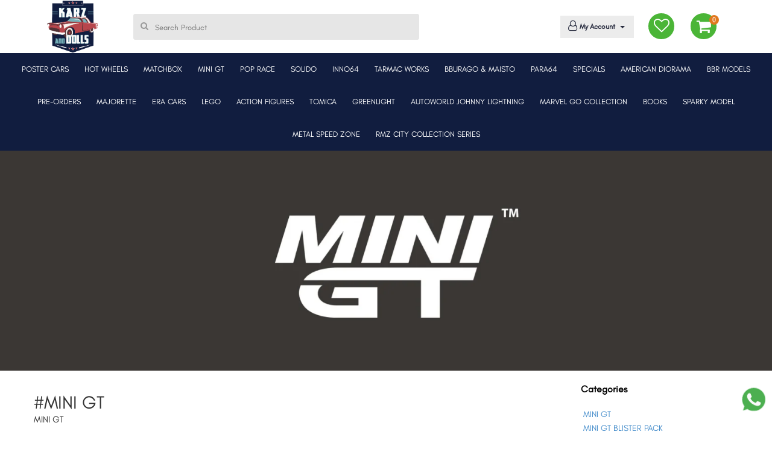

--- FILE ---
content_type: text/html; charset=UTF-8
request_url: https://www.karzanddolls.com/shop/tsm-model-cars/d4a43214a9e86d04795f4ebb538cbfdf5a470cfe1dd7fc5a83d0e7df9d5cd1c406b9c8ecf5a8a71e8dcff38349efa4c50ac1a5c6637dd14910db0cf20e2acaffFD0aYDmyiUdIjkFabReCDtP0tmCo1uwE46rGUSKWJho-
body_size: 15757
content:
<!DOCTYPE html>

<html lang="en">

<head>
    <title>TSM Models India, Best TSM Model Cars Online Store in India</title>
    <meta charset="UTF-8">
    <meta name="viewport" content="width=device-width, initial-scale=1">
<meta name="description" content="TSM Models India-Browse latest TSM Collectible Model Cars, TSM MINI GT INDIA, Mini GT TSM Cars from the best TSM Model Cars online Store in India Karzanddolls.com">
<meta name="keywords" content="TSM Models in India, TSM MODEL CARS ONLINE, TSM MODEL DIECAST CARS, TSM Model Mini GT, True Scale Miniatures Diecast Toys, TSM models 1:64">

    <link rel="stylesheet" type="text/css" href="https://www.karzanddolls.com/bootstrap/css/main.css">
    <link href="https://www.karzanddolls.com/bootstrap/vendor/bootstrap/css/bootstrap.min.css" rel="stylesheet" type="text/css"/>
    <link rel="stylesheet" type="text/css"
          href="https://www.karzanddolls.com/bootstrap/fonts/font-awesome-4.7.0/css/font-awesome.min.css">
    <link rel="stylesheet" type="text/css" href="https://www.karzanddolls.com/bootstrap/vendor/animate/animate.css">
    <link rel="stylesheet" type="text/css" href="https://www.karzanddolls.com/bootstrap/vendor/animsition/css/animsition.min.css">
    <link rel="stylesheet" type="text/css" href="https://www.karzanddolls.com/bootstrap/css/responsive.css">
    <link href="https://www.karzanddolls.com/assets/css/myalert.min.css" rel="stylesheet" type="text/css"/>
    <link href="https://www.karzanddolls.com/bootstrap/css/profile.css" rel="stylesheet" type="text/css"/>
    <link href="https://www.karzanddolls.com/bootstrap/css/owlcrousel.css" rel="stylesheet" type="text/css"/>
    <link href="https://www.karzanddolls.com/bootstrap/css/navigation.css" rel="stylesheet" type="text/css"/>
    <link href="https://www.karzanddolls.com/bootstrap/css/mob-code.css" rel="stylesheet" type="text/css"/>
    <link href="https://www.karzanddolls.com/assets/fonts/hindi/hindi-silguri.css"  rel="stylesheet">
    <link href="https://www.karzanddolls.com/assets/css/jquery.ui.css" rel="stylesheet" type="text/css"/>
    
<link rel="alternate" hreflang="en-US" href="https://www.karzanddolls.com"/>
<link rel="canonical" href="https://www.karzanddolls.com/shop/tsm-model-cars/d4a43214a9e86d04795f4ebb538cbfdf5a470cfe1dd7fc5a83d0e7df9d5cd1c406b9c8ecf5a8a71e8dcff38349efa4c50ac1a5c6637dd14910db0cf20e2acaffFD0aYDmyiUdIjkFabReCDtP0tmCo1uwE46rGUSKWJho-" />
<!--<link rel="canonical" href=''/>-->
<meta name="robots" content="index,follow">
<meta name="document-rating" content="Safe for Kids" />
<meta name="Expires" content="never" />
<meta name="HandheldFriendly" content="True" />
<meta name="DC.title" content='TSM Models India, Best TSM Model Cars Online Store in India '/>
<meta name="geo.region" content="IN-DL" />
<meta name="geo.placename" content="New Delhi" />
<meta name="geo.position" content="28.689684;77.207193" />
<meta name="ICBM" content="28.689684, 77.207193" />
<meta name="address" content="313, Main Road, Dhakka Village, Kingsway Camp Near GTB Nagar Metro Station Delhi 110009."/>
<meta name="copyright" content="Copyright 2021 Karz and Dolls" /> 
<meta name="distribution" content="global" />
<meta name="language" content="en" /> 
<meta name="rating" content="general" />
<meta name="subject" content="" /> 
<meta name="robots" content="ALL" /> 
<meta name="revisit-after" content="2 days" />
<meta name="generator" content="https://www.karzanddolls.com" />
<meta name="author" content="Karz and Dolls" />
<meta property="og:type" content="website" />
<meta property="og:title" content='TSM Models India, Best TSM Model Cars Online Store in India' />
<meta property="og:image" content="https://www.karzanddolls.com/bootstrap/images/logo.png" />
<meta property="og:site_name" content="Karz and Dolls"/>
<meta property="og:description" content="">
<meta property="og:locale" content="en_us" />
<meta name="abstract" content='TSM Models India, Best TSM Model Cars Online Store in India'/>
 <meta name="Classification" content=""/>
 <meta name="dc.source" CONTENT="https://www.karzanddolls.com">
<meta name="DC.language" content="en_us">
<meta name="DC.coverage" content="World">
<meta name="DC.type" scheme="DCMIType" content="Text">
<meta name="dc.title" CONTENT='TSM Models India, Best TSM Model Cars Online Store in India'>
<meta name="dc.subject" CONTENT="TSM Models India, Best TSM Model Cars Online Store in India">
<meta name="dc.description" CONTENT="">
<meta name="DC.creator" content="Karz and Dolls">

<script type='text/javascript' async defer src='https://widget.zestmoney.in/api/zest-widget?wid=5ab46ffa-0fc5-4f92-ac80-3c0ff175b973' id='script-js'></script>

<!-- Google tag (gtag.js) -->
<script async src="https://www.googletagmanager.com/gtag/js?id=G-M9JNEM86NY"></script>
<script>
  window.dataLayer = window.dataLayer || [];
  function gtag(){dataLayer.push(arguments);}
  gtag('js', new Date());

  gtag('config', 'G-M9JNEM86NY');
</script>

<!-- Google tag (gtag.js) -->
<script async src="https://www.googletagmanager.com/gtag/js?id=G-097N9FJ2NN"></script>
<script>
  window.dataLayer = window.dataLayer || [];
  function gtag(){dataLayer.push(arguments);}
  gtag('js', new Date());

  gtag('config', 'G-097N9FJ2NN');
</script>

<!-- Meta Pixel Code 
<script>
  !function(f,b,e,v,n,t,s)
  {if(f.fbq)return;n=f.fbq=function(){n.callMethod?
  n.callMethod.apply(n,arguments):n.queue.push(arguments)};
  if(!f._fbq)f._fbq=n;n.push=n;n.loaded=!0;n.version='2.0';
  n.queue=[];t=b.createElement(e);t.async=!0;
  t.src=v;s=b.getElementsByTagName(e)[0];
  s.parentNode.insertBefore(t,s)}(window, document,'script',
  'https://connect.facebook.net/en_US/fbevents.js');
  fbq('init', '618585873132645');
  fbq('track', 'PageView');
</script>
<noscript><img height="1" width="1" style="display:none"
  src="https://www.facebook.com/tr?id=618585873132645&ev=PageView&noscript=1"
/></noscript>
 End Meta Pixel Code -->


<!-- Meta Pixel Code 
<script>
!function(f,b,e,v,n,t,s)
{if(f.fbq)return;n=f.fbq=function(){n.callMethod?
n.callMethod.apply(n,arguments):n.queue.push(arguments)};
if(!f._fbq)f._fbq=n;n.push=n;n.loaded=!0;n.version='2.0';
n.queue=[];t=b.createElement(e);t.async=!0;
t.src=v;s=b.getElementsByTagName(e)[0];
s.parentNode.insertBefore(t,s)}(window, document,'script',
'https://connect.facebook.net/en_US/fbevents.js');
fbq('init', '1348467223162096');
fbq('track', 'PageView');
</script>
<noscript><img height="1" width="1" style="display:none"
src="https://www.facebook.com/tr?id=1348467223162096&ev=PageView&noscript=1"
/></noscript>
 End Meta Pixel Code -->
 
 
 <!-- Meta Pixel Code -->
<script>
!function(f,b,e,v,n,t,s)
{if(f.fbq)return;n=f.fbq=function(){n.callMethod?
n.callMethod.apply(n,arguments):n.queue.push(arguments)};
if(!f._fbq)f._fbq=n;n.push=n;n.loaded=!0;n.version='2.0';
n.queue=[];t=b.createElement(e);t.async=!0;
t.src=v;s=b.getElementsByTagName(e)[0];
s.parentNode.insertBefore(t,s)}(window, document,'script',
'https://connect.facebook.net/en_US/fbevents.js');
fbq('init', '2016116305789700');
fbq('track', 'PageView');
</script>
<noscript><img height="1" width="1" style="display:none"
src="https://www.facebook.com/tr?id=2016116305789700&ev=PageView&noscript=1"
/></noscript>
<!-- End Meta Pixel Code →


<!-- Google Tag Manager -->
<script>(function(w,d,s,l,i){w[l]=w[l]||[];w[l].push({'gtm.start':
new Date().getTime(),event:'gtm.js'});var f=d.getElementsByTagName(s)[0],
j=d.createElement(s),dl=l!='dataLayer'?'&l='+l:'';j.async=true;j.src=
'https://www.googletagmanager.com/gtm.js?id='+i+dl;f.parentNode.insertBefore(j,f);
})(window,document,'script','dataLayer','GTM-N5PZPKWT');</script>
<!-- End Google Tag Manager -->

<style>
     @font-face
    {
      font-family: "GlacialIndifference";
      src: url("https://www.karzanddolls.com/GlacialIndifference-Regular.otf");
    }
</style>

</head>

<body class="animsition">
    
    
    <!-- Google Tag Manager (noscript) -->
<noscript><iframe src="https://www.googletagmanager.com/ns.html?id=GTM-N5PZPKWT"
height="0" width="0" style="display:none;visibility:hidden"></iframe></noscript>
<!-- End Google Tag Manager (noscript) -->

    <!-- data-myalert for add to cart popup -->
    <!-- Header -->
    <header data-myalert class="header1">

        <!-- row-offcanvas-left -->



        <!-- Header desktop -->
        <div class="container-menu-header">


            <div class="wrap_header">



                <div class="container">
                    <div class="row">
                        <!-- Logo -->
                        <div class=" logo">
                            <a href="https://www.karzanddolls.com/">
                                <img src="https://www.karzanddolls.com/bootstrap/images/logo.png" alt="Karzanddolls-LOGO" width="93%">
                            </a>
                        </div>


                        <form style="display: inline;" method="GET" action="https://www.karzanddolls.com/Search">
                            <div class="search-part">
                                <input type="text" name="term" autocomplete="off" id="searchProduct" placeholder="Search Product" required>
                                <i class="fa fa-search" aria-hidden="true"></i>
                                <div class="filter_prod"> </div>

                            </div>
                        </form>


                        <div class="header-icons">

                            <div class="header-wrapicon2  header-icon1 js-show-header-dropdown ">
                            <a href="https://www.karzanddolls.com/Checkout">
                                <!-- <i> <img src="https://www.karzanddolls.com/bootstrap/images/svg-icons/shopping-bag.svg" class="header-icon1" alt="ICON"></i> -->
                                <i class="fa fa-shopping-cart" aria-hidden="true"></i>

                                <span class="header-icons-noti  header-icon1 js-show-header-dropdown">0</span>
                                <!-- <p>Bag</p> -->
                            </a>
                                <div class="header-cart header-dropdown">
                                </div>
                            </div>

                            <div class="wish-list">
                                <a href="https://www.karzanddolls.com/Wishlist">
                                <i class="fa fa-heart-o" aria-hidden="true"></i>

                                </a>

                            </div>

                            <div class="top-profile topbar-child1 dropdown">
                                <!-- <button class="  dropdown-toggle" type="button" data-toggle="dropdown">
                                    <i class="fa fa-user-o" aria-hidden="true"></i>
                                    <p>Profile</p>
                                    <span class="caret"></span>
                                </button> -->
                                <button class="dropdown-toggle" type="button" data-toggle="dropdown">
                                <i class="fa fa-user-o" aria-hidden="true"></i>
                                My Account
                                <span class="caret"></span>
                                </button>
                                <ul class="dropdown-menu">
                                                                            <div class="hello-user">
                                            <h3>
                                                <b>Welcome</b>
                                                <br>
                                                To access account and manage orders
                                            </h3>
                                        </div>
                                        <div class="log-inset">
                                            <button onClick="window.location.href='https://www.karzanddolls.com/Myaccount'">Log in</button>
                                            <button onClick="window.location.href='https://www.karzanddolls.com/Myaccount/newUser'">Sign up</button>
                                        </div>
                                        <hr />
                                                                        <li>
                                        <a href="https://www.karzanddolls.com/Wishlist">Wishlist</a>
                                        <a href="https://www.karzanddolls.com/Myaccount/contactus">Contact Us</a>
                                        <a href="https://www.karzanddolls.com/Myaccount/aboutus">About Us</a>
                                        <!-- <a href="https://www.karzanddolls.com/Myaccount/storelocator">Store Locator</a> -->
                                        <!-- <a href="https://www.karzanddolls.com/">Karzanddolls Subscription</a> -->
                                                                               <!-- <a href="https://www.karzanddolls.com/Myaccount?Step=subscription">
                                            karzanddolls Subscription</a> -->
                                                                                    <!-- <a href="https://www.karzanddolls.com/Prime">karzanddolls Subscription</a> -->
                                                                                </li>

                                </ul>
                            </div>

                            <div class="search-mob-icon">
                                <i> <img src="https://www.karzanddolls.com/bootstrap/images/svg-icons/magnifying-glass.svg" alt="ICON"></i>
                            </div>

                            <div class="mob-search-filter">
   

    <div class="mob-search-tab">
    <button onclick='history.go(0);' class="fa fa-arrow-left"></button>
        <form style="display: inline;" method="GET" action="https://www.karzanddolls.com/Search">
            <input type="text" name="term" id="searchProduct1" autocomplete="off" placeholder="Search Product">
            <i class="fa fa-search" aria-hidden="true"></i>

            <div class="filter_prod"> </div>
        </form>
    </div>

    <!-- <div class="search-in-pro"> -->

    <!-- <div class="wish-head">
                                        <h3>Items you have wishlisted</h3>
                                    </div> -->
    <!-- <div class="wish-block-cover">
                                        <div class="wish-block-cover-in">
                                            <div class="wish-block">

                                                <div class="img-set">
                                                    <img src="https://www.karzanddolls.com/bootstrap/images/product/lo.jpg" alt="ICON">
                                                </div>
                                                <div class="show-pro-name">
                                                    <h4>Puma Men Blue Mesh Mid-Top Run</h4>
                                                    <p>Layered Floral Print Kurta</p>
                                                    <div class="detail-price">
                                                        <span class="rs"><i class="fa fa-inr" aria-hidden="true"></i>1000</span>
                                                        <span class="cut"><i class="fa fa-inr" aria-hidden="true"></i>1200</span>
                                                        <span class="show-off">(17% off)</span>
                                                    </div>

                                                </div>
                                            </div>

                                            <div class="wish-block">

                                                <div class="img-set">
                                                    <img src="https://www.karzanddolls.com/bootstrap/images/product/lo.jpg" alt="ICON">
                                                </div>
                                                <div class="show-pro-name">
                                                    <h4>Puma Men Blue Mesh Mid-Top Run</h4>
                                                    <p>Layered Floral Print Kurta</p>
                                                    <div class="detail-price">
                                                        <span class="rs"><i class="fa fa-inr" aria-hidden="true"></i>1000</span>
                                                        <span class="cut"><i class="fa fa-inr" aria-hidden="true"></i>1200</span>
                                                        <span class="show-off">(17% off)</span>
                                                    </div>

                                                </div>
                                            </div>
                                            <div class="wish-block">

                                                <div class="img-set">
                                                    <img src="https://www.karzanddolls.com/bootstrap/images/product/lo.jpg" alt="ICON">
                                                </div>
                                                <div class="show-pro-name">
                                                    <h4>Puma Men Blue Mesh Mid-Top Run</h4>
                                                    <p>Layered Floral Print Kurta</p>
                                                    <div class="detail-price">
                                                        <span class="rs"><i class="fa fa-inr" aria-hidden="true"></i>1000</span>
                                                        <span class="cut"><i class="fa fa-inr" aria-hidden="true"></i>1200</span>
                                                        <span class="show-off">(17% off)</span>
                                                    </div>

                                                </div>
                                            </div>
                                            <div class="wish-block">

                                                <div class="img-set">
                                                    <img src="https://www.karzanddolls.com/bootstrap/images/product/lo.jpg" alt="ICON">
                                                </div>
                                                <div class="show-pro-name">
                                                    <h4>Puma Men Blue Mesh Mid-Top Run</h4>
                                                    <p>Layered Floral Print Kurta</p>
                                                    <div class="detail-price">
                                                        <span class="rs"><i class="fa fa-inr" aria-hidden="true"></i>1000</span>
                                                        <span class="cut"><i class="fa fa-inr" aria-hidden="true"></i>1200</span>
                                                        <span class="show-off">(17% off)</span>
                                                    </div>

                                                </div>
                                            </div>
                                            <div class="wish-block">

                                                <div class="img-set">
                                                    <img src="https://www.karzanddolls.com/bootstrap/images/product/lo.jpg" alt="ICON">
                                                </div>
                                                <div class="show-pro-name">
                                                    <h4>Puma Men Blue Mesh Mid-Top Run</h4>
                                                    <p>Layered Floral Print Kurta</p>
                                                    <div class="detail-price">
                                                        <span class="rs"><i class="fa fa-inr" aria-hidden="true"></i>1000</span>
                                                        <span class="cut"><i class="fa fa-inr" aria-hidden="true"></i>1200</span>
                                                        <span class="show-off">(17% off)</span>
                                                    </div>

                                                </div>
                                            </div>
                                        </div>
                                    </div> -->

    <!-- </div> -->


    <!-- <div class="search-other">

                                    <ul>
                                        <h2>You may be interested in </h2>
                                        <li>
                                            <a href="#">
                                                <span class="img-set">
                                                    <img src="https://www.karzanddolls.com/bootstrap/images/top-nav/boy.jpg" alt="ICON">
                                                </span>
                                                <span class="cont">
                                                    <h3>Wrogn</h3>
                                                    <p>Tshirt</p>
                                                </span>
                                                <i class="fa  fa-angle-right" aria-hidden="true"></i>
                                            </a>
                                        </li>
                                        <li>
                                            <a href="#">
                                                <span class="img-set">
                                                    <img src="https://www.karzanddolls.com/bootstrap/images/top-nav/boy.jpg" alt="ICON">
                                                </span>
                                                <span class="cont">
                                                    <h3>Wrogn</h3>
                                                    <p>Tshirt</p>
                                                </span>
                                                <i class="fa  fa-angle-right" aria-hidden="true"></i>
                                            </a>
                                        </li>
                                        <li>
                                            <a href="#">
                                                <span class="img-set">
                                                    <img src="https://www.karzanddolls.com/bootstrap/images/top-nav/boy.jpg" alt="ICON">
                                                </span>
                                                <span class="cont">
                                                    <h3>Wrogn</h3>
                                                    <p>Tshirt</p>
                                                </span>
                                                <i class="fa  fa-angle-right" aria-hidden="true"></i>
                                            </a>
                                        </li>
                                        <li>
                                            <a href="#">
                                                <span class="img-set">
                                                    <img src="https://www.karzanddolls.com/bootstrap/images/top-nav/boy.jpg" alt="ICON">
                                                </span>
                                                <span class="cont">
                                                    <h3>Wrogn</h3>
                                                    <p>Tshirt</p>
                                                </span>
                                                <i class="fa  fa-angle-right" aria-hidden="true"></i>
                                            </a>
                                        </li>
                                        <li>
                                            <a href="#">
                                                <span class="img-set">
                                                    <img src="https://www.karzanddolls.com/bootstrap/images/top-nav/boy.jpg" alt="ICON">
                                                </span>
                                                <span class="cont">
                                                    <h3>Wrogn</h3>
                                                    <p>Tshirt</p>
                                                </span>
                                                <i class="fa  fa-angle-right" aria-hidden="true"></i>
                                            </a>
                                        </li>
                                        <li>
                                            <a href="#">
                                                <span class="img-set">
                                                    <img src="https://www.karzanddolls.com/bootstrap/images/top-nav/boy.jpg" alt="ICON">
                                                </span>
                                                <span class="cont">
                                                    <h3>Wrogn</h3>
                                                    <p>Tshirt</p>
                                                </span>
                                                <i class="fa  fa-angle-right" aria-hidden="true"></i>
                                            </a>
                                        </li>
                                    </ul>
                                </div> -->




</div>

                        </div>

                    </div>
                </div>

            </div>

        </div>

        <div class="navi-block ">
                            <nav class="navbar navbar-expand-lg navbar-dark bg-primary" aria-haspopup="true" aria-expanded="false">

                                <div class="arow-back">
                                    <img onclick='history.go(-1);' src="https://www.karzanddolls.com/bootstrap/images/icons/ar.png" alt="Karzanddolls-LOGO">
                                </div>

                                <div class="collapse navbar-collapse" id="navbarSupportedContent">

                                    <div class="mob-nav">
                                        <button class="mob-nav-close">×</button>
                                        <div class="use-pic">
                                            <img src="https://www.karzanddolls.com/bootstrap/images/icons/download.png" alt="Karzanddolls-LOGO" width="93%">
                                        </div>
                                        <ul>
                                            <li>
                                                <a href="#">Log in</a>
                                                <a href="#" style="font-size: 31px;
                                                 line-height: 10px;">.</a>
                                                <a href="#">Sign Up</a>
                                                <i class="fa fa-angle-down"></i>
                                            </li>
                                        </ul>
                                    </div>
                                    <!--                                    <h3 class="mob-nav-head">
                                        SHOP FOR
                                    </h3>-->
                                            <ul class="navbar-nav mr-auto">            <li class="nav-item dropdown"><a  onclick='window.location.href=$(this).attr("href")' class="nav-link dropdown-toggle color0"  href="https://www.karzanddolls.com/shop/poster-cars-/MzM=" id="navbarDropdown" role="button" data-toggle="dropdown" aria-haspopup="true" aria-expanded="false">POSTER CARS  <i class="fa fa-angle-down"></i></a>
                        <div class="dropdown-menu" aria-labelledby="navbarDropdown">
          <div class="container">
            <div class="row">
                <div class="col-md-3">
                    
                <ul class="nav ">
                    <a href="https://www.karzanddolls.com/details/poster+cars+/1:64-poster-cars-/MjI5" class="cat-head text-red">1:64 POSTER CARS  <i class='fa fa-angle-right'></i></a>
                    
                </ul>

                </div>
            </div>
          </div>
        </div>
             </li>
            <li class="nav-item dropdown"><a  onclick='window.location.href=$(this).attr("href")' class="nav-link dropdown-toggle color1"  href="https://www.karzanddolls.com/shop/hot-wheels/NQ==" id="navbarDropdown" role="button" data-toggle="dropdown" aria-haspopup="true" aria-expanded="false">HOT WHEELS <i class="fa fa-angle-down"></i></a>
                        <div class="dropdown-menu" aria-labelledby="navbarDropdown">
          <div class="container">
            <div class="row">
                <div class="col-md-3">
                    
                <ul class="nav ">
                    <a href="https://www.karzanddolls.com/details/hot+wheels/mainlines/MTEw" class="cat-head text-red">MAINLINES <i class='fa fa-angle-right'></i></a>
                    
                </ul>

                <ul class="nav ">
                    <a href="https://www.karzanddolls.com/details/hot+wheels/pop-culture/MTE5" class="cat-head text-red">POP CULTURE <i class='fa fa-angle-right'></i></a>
                    
                </ul>

                <ul class="nav ">
                    <a href="https://www.karzanddolls.com/details/hot+wheels/card-art-premiums/MTE0" class="cat-head text-red">CARD ART PREMIUMS <i class='fa fa-angle-right'></i></a>
                    
                </ul>

                <ul class="nav ">
                    <a href="https://www.karzanddolls.com/details/hot+wheels/gift-pack/MTE2" class="cat-head text-red">GIFT PACK <i class='fa fa-angle-right'></i></a>
                    
                </ul>

                <ul class="nav ">
                    <a href="https://www.karzanddolls.com/details/hot+wheels/monster-trucks/MTE4" class="cat-head text-red">MONSTER TRUCKS <i class='fa fa-angle-right'></i></a>
                    
                </ul>

                <ul class="nav ">
                    <a href="https://www.karzanddolls.com/details/hot+wheels/car-culture/MTEx" class="cat-head text-red">CAR CULTURE <i class='fa fa-angle-right'></i></a>
                    
                </ul>

                <ul class="nav ">
                    <a href="https://www.karzanddolls.com/details/hot+wheels/fast-and-furious/MTEz" class="cat-head text-red">FAST AND FURIOUS <i class='fa fa-angle-right'></i></a>
                    
                </ul>

                <ul class="nav ">
                    <a href="https://www.karzanddolls.com/details/hot+wheels/boulevard-series/MTIw" class="cat-head text-red">BOULEVARD SERIES <i class='fa fa-angle-right'></i></a>
                    
                </ul>

                <ul class="nav ">
                    <a href="https://www.karzanddolls.com/details/hot+wheels/disney-cars/MTE3" class="cat-head text-red">DISNEY CARS <i class='fa fa-angle-right'></i></a>
                    
                </ul>

                <ul class="nav ">
                    <a href="https://www.karzanddolls.com/details/hot+wheels/character-cars/MTE1" class="cat-head text-red">CHARACTER CARS <i class='fa fa-angle-right'></i></a>
                    
                </ul>

                <ul class="nav ">
                    <a href="https://www.karzanddolls.com/details/hot+wheels/team-transport/MTQz" class="cat-head text-red">TEAM TRANSPORT <i class='fa fa-angle-right'></i></a>
                    
                </ul>

                <ul class="nav ">
                    <a href="https://www.karzanddolls.com/details/hot+wheels/thomas-freinds/MTg4" class="cat-head text-red">THOMAS & FREINDS <i class='fa fa-angle-right'></i></a>
                    
                </ul>

                <ul class="nav ">
                    <a href="https://www.karzanddolls.com/details/hot+wheels/hot-wheels-accessories/MTYy" class="cat-head text-red">HOT WHEELS ACCESSORIES <i class='fa fa-angle-right'></i></a>
                    
                </ul>

                </div>
            </div>
          </div>
        </div>
             </li>
            <li class="nav-item dropdown"><a  onclick='window.location.href=$(this).attr("href")' class="nav-link dropdown-toggle color2"  href="https://www.karzanddolls.com/shop/matchbox/MTA=" id="navbarDropdown" role="button" data-toggle="dropdown" aria-haspopup="true" aria-expanded="false">MATCHBOX <i class="fa fa-angle-down"></i></a>
                        <div class="dropdown-menu" aria-labelledby="navbarDropdown">
          <div class="container">
            <div class="row">
                <div class="col-md-3">
                    
                <ul class="nav ">
                    <a href="https://www.karzanddolls.com/details/matchbox/matchbox-superfast/MTQ0" class="cat-head text-red">MATCHBOX SUPERFAST <i class='fa fa-angle-right'></i></a>
                    
                </ul>

                <ul class="nav ">
                    <a href="https://www.karzanddolls.com/details/matchbox/matchbox-moving-parts/MTQ1" class="cat-head text-red">MATCHBOX MOVING PARTS <i class='fa fa-angle-right'></i></a>
                    
                </ul>

                <ul class="nav ">
                    <a href="https://www.karzanddolls.com/details/matchbox/matchbox-working-rigs/MTQ2" class="cat-head text-red">MATCHBOX WORKING RIGS <i class='fa fa-angle-right'></i></a>
                    
                </ul>

                <ul class="nav ">
                    <a href="https://www.karzanddolls.com/details/matchbox/matchbox-basic-cars/MTQ5" class="cat-head text-red">MATCHBOX BASIC CARS <i class='fa fa-angle-right'></i></a>
                    
                </ul>

                <ul class="nav ">
                    <a href="https://www.karzanddolls.com/details/matchbox/matchbox-convoys/MTUw" class="cat-head text-red">MATCHBOX CONVOYS <i class='fa fa-angle-right'></i></a>
                    
                </ul>

                <ul class="nav ">
                    <a href="https://www.karzanddolls.com/details/matchbox/matchbox-sky-busters/MTUy" class="cat-head text-red">MATCHBOX SKY BUSTERS <i class='fa fa-angle-right'></i></a>
                    
                </ul>

                </div>
            </div>
          </div>
        </div>
             </li>
            <li class="nav-item dropdown"><a  onclick='window.location.href=$(this).attr("href")' class="nav-link dropdown-toggle color3"  href="https://www.karzanddolls.com/shop/mini-gt-/MTc=" id="navbarDropdown" role="button" data-toggle="dropdown" aria-haspopup="true" aria-expanded="false">MINI GT  <i class="fa fa-angle-down"></i></a>
                        <div class="dropdown-menu" aria-labelledby="navbarDropdown">
          <div class="container">
            <div class="row">
                <div class="col-md-3">
                    
                <ul class="nav ">
                    <a href="https://www.karzanddolls.com/details/mini+gt+/mini-gt/MTY1" class="cat-head text-red">MINI GT <i class='fa fa-angle-right'></i></a>
                    
                </ul>

                <ul class="nav ">
                    <a href="https://www.karzanddolls.com/details/mini+gt+/mini-gt-blister-pack/MTY2" class="cat-head text-red">MINI GT BLISTER PACK <i class='fa fa-angle-right'></i></a>
                    
                </ul>

                <ul class="nav ">
                    <a href="https://www.karzanddolls.com/details/mini+gt+/kaido-house/MTkz" class="cat-head text-red">KAIDO HOUSE <i class='fa fa-angle-right'></i></a>
                    
                </ul>

                <ul class="nav ">
                    <a href="https://www.karzanddolls.com/details/mini+gt+/qube-carz/MjMy" class="cat-head text-red">QUBE CARZ <i class='fa fa-angle-right'></i></a>
                    
                </ul>

                <ul class="nav ">
                    <a href="https://www.karzanddolls.com/details/mini+gt+/top-speed-model/MjMz" class="cat-head text-red">TOP SPEED MODEL <i class='fa fa-angle-right'></i></a>
                    
                </ul>

                <ul class="nav ">
                    <a href="https://www.karzanddolls.com/details/mini+gt+/tsm-model/MTk0" class="cat-head text-red">TSM MODEL <i class='fa fa-angle-right'></i></a>
                    
                </ul>

                <ul class="nav ">
                    <a href="https://www.karzanddolls.com/details/mini+gt+/mini-gt-merchandise-/MjI4" class="cat-head text-red">MINI GT MERCHANDISE  <i class='fa fa-angle-right'></i></a>
                    
                </ul>

                </div>
            </div>
          </div>
        </div>
             </li>
            <li class="nav-item dropdown"><a  onclick='window.location.href=$(this).attr("href")' class="nav-link dropdown-toggle color4"  href="https://www.karzanddolls.com/shop/pop-race/MjI=" id="navbarDropdown" role="button" data-toggle="dropdown" aria-haspopup="true" aria-expanded="false">POP RACE <i class="fa fa-angle-down"></i></a>
                        <div class="dropdown-menu" aria-labelledby="navbarDropdown">
          <div class="container">
            <div class="row">
                <div class="col-md-3">
                    
                <ul class="nav ">
                    <a href="https://www.karzanddolls.com/details/pop+race/pop-race/MTc0" class="cat-head text-red">POP RACE <i class='fa fa-angle-right'></i></a>
                    
                </ul>

                </div>
            </div>
          </div>
        </div>
             </li>
            <li class="nav-item dropdown"><a  onclick='window.location.href=$(this).attr("href")' class="nav-link dropdown-toggle color5"  href="https://www.karzanddolls.com/shop/solido/MjY=" id="navbarDropdown" role="button" data-toggle="dropdown" aria-haspopup="true" aria-expanded="false">SOLIDO <i class="fa fa-angle-down"></i></a>
                        <div class="dropdown-menu" aria-labelledby="navbarDropdown">
          <div class="container">
            <div class="row">
                <div class="col-md-3">
                    
                <ul class="nav ">
                    <a href="https://www.karzanddolls.com/details/solido/solido-18-scale/MTkw" class="cat-head text-red">SOLIDO 18 SCALE <i class='fa fa-angle-right'></i></a>
                    
                </ul>

                <ul class="nav ">
                    <a href="https://www.karzanddolls.com/details/solido/solido-43-scale/MTkx" class="cat-head text-red">SOLIDO 43 SCALE <i class='fa fa-angle-right'></i></a>
                    
                </ul>

                <ul class="nav ">
                    <a href="https://www.karzanddolls.com/details/solido/jada-18-scale/MjI3" class="cat-head text-red">JADA 18 SCALE <i class='fa fa-angle-right'></i></a>
                    
                </ul>

                </div>
            </div>
          </div>
        </div>
             </li>
            <li class="nav-item dropdown"><a  onclick='window.location.href=$(this).attr("href")' class="nav-link dropdown-toggle color6"  href="https://www.karzanddolls.com/shop/inno64/MjM=" id="navbarDropdown" role="button" data-toggle="dropdown" aria-haspopup="true" aria-expanded="false">INNO64 <i class="fa fa-angle-down"></i></a>
                        <div class="dropdown-menu" aria-labelledby="navbarDropdown">
          <div class="container">
            <div class="row">
                <div class="col-md-3">
                    
                <ul class="nav ">
                    <a href="https://www.karzanddolls.com/details/inno64/inno64-model-cars/MTc2" class="cat-head text-red">INNO64 MODEL CARS <i class='fa fa-angle-right'></i></a>
                    
                </ul>

                </div>
            </div>
          </div>
        </div>
             </li>
            <li class="nav-item dropdown"><a  onclick='window.location.href=$(this).attr("href")' class="nav-link dropdown-toggle color7"  href="https://www.karzanddolls.com/shop/tarmac-works/MjA=" id="navbarDropdown" role="button" data-toggle="dropdown" aria-haspopup="true" aria-expanded="false">TARMAC WORKS <i class="fa fa-angle-down"></i></a>
                        <div class="dropdown-menu" aria-labelledby="navbarDropdown">
          <div class="container">
            <div class="row">
                <div class="col-md-3">
                    
                <ul class="nav ">
                    <a href="https://www.karzanddolls.com/details/tarmac+works/tarmac-works-/MTcw" class="cat-head text-red">TARMAC WORKS  <i class='fa fa-angle-right'></i></a>
                    
                </ul>

                </div>
            </div>
          </div>
        </div>
             </li>
            <li class="nav-item dropdown"><a  onclick='window.location.href=$(this).attr("href")' class="nav-link dropdown-toggle color8"  href="https://www.karzanddolls.com/shop/bburago-maisto/MTU=" id="navbarDropdown" role="button" data-toggle="dropdown" aria-haspopup="true" aria-expanded="false">BBURAGO & MAISTO <i class="fa fa-angle-down"></i></a>
                        <div class="dropdown-menu" aria-labelledby="navbarDropdown">
          <div class="container">
            <div class="row">
                <div class="col-md-3">
                    
                <ul class="nav ">
                    <a href="https://www.karzanddolls.com/details/bburago+%26+maisto/bburago-18-scale/MTQ3" class="cat-head text-red">BBURAGO 18 SCALE <i class='fa fa-angle-right'></i></a>
                    
                </ul>

                <ul class="nav ">
                    <a href="https://www.karzanddolls.com/details/bburago+%26+maisto/bburago-24-scale/MTUx" class="cat-head text-red">BBURAGO 24 SCALE <i class='fa fa-angle-right'></i></a>
                    
                </ul>

                <ul class="nav ">
                    <a href="https://www.karzanddolls.com/details/bburago+%26+maisto/bburago-43-scale/MTc3" class="cat-head text-red">BBURAGO 43 SCALE <i class='fa fa-angle-right'></i></a>
                    
                </ul>

                <ul class="nav ">
                    <a href="https://www.karzanddolls.com/details/bburago+%26+maisto/maisto-18-scale/MTky" class="cat-head text-red">MAISTO 18 SCALE <i class='fa fa-angle-right'></i></a>
                    
                </ul>

                <ul class="nav ">
                    <a href="https://www.karzanddolls.com/details/bburago+%26+maisto/maisto-24-scale/MTk1" class="cat-head text-red">MAISTO 24 SCALE <i class='fa fa-angle-right'></i></a>
                    
                </ul>

                <ul class="nav ">
                    <a href="https://www.karzanddolls.com/details/bburago+%26+maisto/maisto-bikes/MTk2" class="cat-head text-red">MAISTO BIKES <i class='fa fa-angle-right'></i></a>
                    
                </ul>

                <ul class="nav ">
                    <a href="https://www.karzanddolls.com/details/bburago+%26+maisto/bburago-64-scale-/MjE3" class="cat-head text-red">BBURAGO 64 SCALE  <i class='fa fa-angle-right'></i></a>
                    
                </ul>

                </div>
            </div>
          </div>
        </div>
             </li>
            <li class="nav-item dropdown"><a  onclick='window.location.href=$(this).attr("href")' class="nav-link dropdown-toggle color9"  href="https://www.karzanddolls.com/shop/para64/MTk=" id="navbarDropdown" role="button" data-toggle="dropdown" aria-haspopup="true" aria-expanded="false">PARA64 <i class="fa fa-angle-down"></i></a>
                        <div class="dropdown-menu" aria-labelledby="navbarDropdown">
          <div class="container">
            <div class="row">
                <div class="col-md-3">
                    
                <ul class="nav ">
                    <a href="https://www.karzanddolls.com/details/para64/para64/MTY4" class="cat-head text-red">PARA64 <i class='fa fa-angle-right'></i></a>
                    
                </ul>

                <ul class="nav ">
                    <a href="https://www.karzanddolls.com/details/para64/paragon/MTY5" class="cat-head text-red">PARAGON <i class='fa fa-angle-right'></i></a>
                    
                </ul>

                </div>
            </div>
          </div>
        </div>
             </li>
            <li class="nav-item dropdown"><a  onclick='window.location.href=$(this).attr("href")' class="nav-link dropdown-toggle color10"  href="https://www.karzanddolls.com/shop/specials/MTI=" id="navbarDropdown" role="button" data-toggle="dropdown" aria-haspopup="true" aria-expanded="false">SPECIALS <i class="fa fa-angle-down"></i></a>
                        <div class="dropdown-menu" aria-labelledby="navbarDropdown">
          <div class="container">
            <div class="row">
                <div class="col-md-3">
                    
                <ul class="nav ">
                    <a href="https://www.karzanddolls.com/details/specials/special-stocks-64-scale/MTM0" class="cat-head text-red">SPECIAL STOCKS 64 SCALE <i class='fa fa-angle-right'></i></a>
                    
                </ul>

                <ul class="nav ">
                    <a href="https://www.karzanddolls.com/details/specials/special-stocks-18-scale/MjE2" class="cat-head text-red">SPECIAL STOCKS 18 SCALE <i class='fa fa-angle-right'></i></a>
                    
                </ul>

                <ul class="nav ">
                    <a href="https://www.karzanddolls.com/details/specials/chase-car-/MTM1" class="cat-head text-red">CHASE CAR  <i class='fa fa-angle-right'></i></a>
                    
                </ul>

                <ul class="nav ">
                    <a href="https://www.karzanddolls.com/details/specials/lapel-pins/MTY0" class="cat-head text-red">LAPEL PINS <i class='fa fa-angle-right'></i></a>
                    
                </ul>

                <ul class="nav ">
                    <a href="https://www.karzanddolls.com/details/specials/playing-cards/MTc5" class="cat-head text-red">PLAYING CARDS <i class='fa fa-angle-right'></i></a>
                    
                </ul>

                </div>
            </div>
          </div>
        </div>
             </li>
            <li class="nav-item dropdown"><a  onclick='window.location.href=$(this).attr("href")' class="nav-link dropdown-toggle color11"  href="https://www.karzanddolls.com/shop/american-diorama/MjQ=" id="navbarDropdown" role="button" data-toggle="dropdown" aria-haspopup="true" aria-expanded="false">AMERICAN DIORAMA <i class="fa fa-angle-down"></i></a>
                        <div class="dropdown-menu" aria-labelledby="navbarDropdown">
          <div class="container">
            <div class="row">
                <div class="col-md-3">
                    
                <ul class="nav ">
                    <a href="https://www.karzanddolls.com/details/american+diorama/american-diorama/MTc4" class="cat-head text-red">AMERICAN DIORAMA <i class='fa fa-angle-right'></i></a>
                    
                </ul>

                </div>
            </div>
          </div>
        </div>
             </li>
            <li class="nav-item dropdown"><a  onclick='window.location.href=$(this).attr("href")' class="nav-link dropdown-toggle color12"  href="https://www.karzanddolls.com/shop/bbr-models/MTE=" id="navbarDropdown" role="button" data-toggle="dropdown" aria-haspopup="true" aria-expanded="false">BBR MODELS <i class="fa fa-angle-down"></i></a>
                        <div class="dropdown-menu" aria-labelledby="navbarDropdown">
          <div class="container">
            <div class="row">
                <div class="col-md-3">
                    
                <ul class="nav ">
                    <a href="https://www.karzanddolls.com/details/bbr+models/bbr-models/MTI0" class="cat-head text-red">BBR MODELS <i class='fa fa-angle-right'></i></a>
                    
                </ul>

                </div>
            </div>
          </div>
        </div>
             </li>
            <li class="nav-item dropdown"><a  onclick='window.location.href=$(this).attr("href")' class="nav-link dropdown-toggle color13"  href="https://www.karzanddolls.com/shop/pre-orders/MjE=" id="navbarDropdown" role="button" data-toggle="dropdown" aria-haspopup="true" aria-expanded="false">PRE-ORDERS <i class="fa fa-angle-down"></i></a>
                        <div class="dropdown-menu" aria-labelledby="navbarDropdown">
          <div class="container">
            <div class="row">
                <div class="col-md-3">
                    
                <ul class="nav ">
                    <a href="https://www.karzanddolls.com/details/pre-orders/pre-order-minigt/MTcx" class="cat-head text-red">PRE ORDER MINIGT <i class='fa fa-angle-right'></i></a>
                    
                </ul>

                <ul class="nav ">
                    <a href="https://www.karzanddolls.com/details/pre-orders/pre-orders-pop-race/MTcz" class="cat-head text-red">PRE ORDERS POP RACE <i class='fa fa-angle-right'></i></a>
                    
                </ul>

                <ul class="nav ">
                    <a href="https://www.karzanddolls.com/details/pre-orders/pre-order-bbr-models/MTcy" class="cat-head text-red">PRE ORDER BBR MODELS <i class='fa fa-angle-right'></i></a>
                    
                </ul>

                <ul class="nav ">
                    <a href="https://www.karzanddolls.com/details/pre-orders/pre-order-special-stock/MTgw" class="cat-head text-red">PRE ORDER SPECIAL STOCK <i class='fa fa-angle-right'></i></a>
                    
                </ul>

                </div>
            </div>
          </div>
        </div>
             </li>
            <li class="nav-item dropdown"><a  onclick='window.location.href=$(this).attr("href")' class="nav-link dropdown-toggle color14"  href="https://www.karzanddolls.com/shop/majorette/MTM=" id="navbarDropdown" role="button" data-toggle="dropdown" aria-haspopup="true" aria-expanded="false">MAJORETTE <i class="fa fa-angle-down"></i></a>
                        <div class="dropdown-menu" aria-labelledby="navbarDropdown">
          <div class="container">
            <div class="row">
                <div class="col-md-3">
                    
                <ul class="nav ">
                    <a href="https://www.karzanddolls.com/details/majorette/basic-cars/MTgy" class="cat-head text-red">BASIC CARS <i class='fa fa-angle-right'></i></a>
                    
                </ul>

                <ul class="nav ">
                    <a href="https://www.karzanddolls.com/details/majorette/premium-cars/MTgz" class="cat-head text-red">PREMIUM CARS <i class='fa fa-angle-right'></i></a>
                    
                </ul>

                <ul class="nav ">
                    <a href="https://www.karzanddolls.com/details/majorette/transport/MTg0" class="cat-head text-red">TRANSPORT <i class='fa fa-angle-right'></i></a>
                    
                </ul>

                <ul class="nav ">
                    <a href="https://www.karzanddolls.com/details/majorette/giftset/MTg1" class="cat-head text-red">GIFTSET <i class='fa fa-angle-right'></i></a>
                    
                </ul>

                <ul class="nav ">
                    <a href="https://www.karzanddolls.com/details/majorette/playsets/MTg2" class="cat-head text-red">PLAYSETS <i class='fa fa-angle-right'></i></a>
                    
                </ul>

                <ul class="nav ">
                    <a href="https://www.karzanddolls.com/details/majorette/majorette-construction/MjI0" class="cat-head text-red">MAJORETTE CONSTRUCTION <i class='fa fa-angle-right'></i></a>
                    
                </ul>

                </div>
            </div>
          </div>
        </div>
             </li>
            <li class="nav-item dropdown"><a  onclick='window.location.href=$(this).attr("href")' class="nav-link dropdown-toggle color15"  href="https://www.karzanddolls.com/shop/era-cars/MTg=" id="navbarDropdown" role="button" data-toggle="dropdown" aria-haspopup="true" aria-expanded="false">ERA CARS <i class="fa fa-angle-down"></i></a>
                        <div class="dropdown-menu" aria-labelledby="navbarDropdown">
          <div class="container">
            <div class="row">
                <div class="col-md-3">
                    
                <ul class="nav ">
                    <a href="https://www.karzanddolls.com/details/era+cars/era-cars/MTY3" class="cat-head text-red">ERA CARS <i class='fa fa-angle-right'></i></a>
                    
                </ul>

                </div>
            </div>
          </div>
        </div>
             </li>
            <li class="nav-item dropdown"><a  onclick='window.location.href=$(this).attr("href")' class="nav-link dropdown-toggle color16"  href="https://www.karzanddolls.com/shop/lego/OQ==" id="navbarDropdown" role="button" data-toggle="dropdown" aria-haspopup="true" aria-expanded="false">LEGO <i class="fa fa-angle-down"></i></a>
                        <div class="dropdown-menu" aria-labelledby="navbarDropdown">
          <div class="container">
            <div class="row">
                <div class="col-md-3">
                    
                <ul class="nav ">
                    <a href="https://www.karzanddolls.com/details/lego/lego-minecraft-/MjA1" class="cat-head text-red">LEGO MINECRAFT  <i class='fa fa-angle-right'></i></a>
                    
                </ul>

                <ul class="nav ">
                    <a href="https://www.karzanddolls.com/details/lego/lego-dc/MjE0" class="cat-head text-red">LEGO DC <i class='fa fa-angle-right'></i></a>
                    
                </ul>

                <ul class="nav ">
                    <a href="https://www.karzanddolls.com/details/lego/lego-speed-champions/MjEz" class="cat-head text-red">LEGO SPEED CHAMPIONS <i class='fa fa-angle-right'></i></a>
                    
                </ul>

                <ul class="nav ">
                    <a href="https://www.karzanddolls.com/details/lego/lego-jurassic-world/MjEy" class="cat-head text-red">LEGO JURASSIC WORLD <i class='fa fa-angle-right'></i></a>
                    
                </ul>

                <ul class="nav ">
                    <a href="https://www.karzanddolls.com/details/lego/lego-architecture/MjEx" class="cat-head text-red">LEGO ARCHITECTURE <i class='fa fa-angle-right'></i></a>
                    
                </ul>

                <ul class="nav ">
                    <a href="https://www.karzanddolls.com/details/lego/lego-star-wars/MjEw" class="cat-head text-red">LEGO STAR WARS <i class='fa fa-angle-right'></i></a>
                    
                </ul>

                <ul class="nav ">
                    <a href="https://www.karzanddolls.com/details/lego/lego-harry-potter/MjA5" class="cat-head text-red">LEGO HARRY POTTER <i class='fa fa-angle-right'></i></a>
                    
                </ul>

                <ul class="nav ">
                    <a href="https://www.karzanddolls.com/details/lego/lego-ninjago/MjA2" class="cat-head text-red">LEGO NINJAGO <i class='fa fa-angle-right'></i></a>
                    
                </ul>

                <ul class="nav ">
                    <a href="https://www.karzanddolls.com/details/lego/lego-18+/MTM2" class="cat-head text-red">LEGO 18+ <i class='fa fa-angle-right'></i></a>
                    
                </ul>

                <ul class="nav ">
                    <a href="https://www.karzanddolls.com/details/lego/lego-icons/MjA0" class="cat-head text-red">LEGO ICONS <i class='fa fa-angle-right'></i></a>
                    
                </ul>

                <ul class="nav ">
                    <a href="https://www.karzanddolls.com/details/lego/lego-technic/MjAz" class="cat-head text-red">LEGO TECHNIC <i class='fa fa-angle-right'></i></a>
                    
                </ul>

                <ul class="nav ">
                    <a href="https://www.karzanddolls.com/details/lego/lego-duplo/MjAy" class="cat-head text-red">LEGO DUPLO <i class='fa fa-angle-right'></i></a>
                    
                </ul>

                <ul class="nav ">
                    <a href="https://www.karzanddolls.com/details/lego/lego-creator/MjAx" class="cat-head text-red">LEGO CREATOR <i class='fa fa-angle-right'></i></a>
                    
                </ul>

                <ul class="nav ">
                    <a href="https://www.karzanddolls.com/details/lego/lego-friends/MjAw" class="cat-head text-red">LEGO FRIENDS <i class='fa fa-angle-right'></i></a>
                    
                </ul>

                <ul class="nav ">
                    <a href="https://www.karzanddolls.com/details/lego/lego-city/MTk5" class="cat-head text-red">LEGO CITY <i class='fa fa-angle-right'></i></a>
                    
                </ul>

                <ul class="nav ">
                    <a href="https://www.karzanddolls.com/details/lego/lego-disney/MTk4" class="cat-head text-red">LEGO DISNEY <i class='fa fa-angle-right'></i></a>
                    
                </ul>

                <ul class="nav ">
                    <a href="https://www.karzanddolls.com/details/lego/lego-marvel/MTk3" class="cat-head text-red">LEGO MARVEL <i class='fa fa-angle-right'></i></a>
                    
                </ul>

                <ul class="nav ">
                    <a href="https://www.karzanddolls.com/details/lego/lego-classic/MjA3" class="cat-head text-red">LEGO CLASSIC <i class='fa fa-angle-right'></i></a>
                    
                </ul>

                </div>
            </div>
          </div>
        </div>
             </li>
            <li class="nav-item dropdown"><a  onclick='window.location.href=$(this).attr("href")' class="nav-link dropdown-toggle color17"  href="https://www.karzanddolls.com/shop/action-figures/MTY=" id="navbarDropdown" role="button" data-toggle="dropdown" aria-haspopup="true" aria-expanded="false">ACTION FIGURES <i class="fa fa-angle-down"></i></a>
                        <div class="dropdown-menu" aria-labelledby="navbarDropdown">
          <div class="container">
            <div class="row">
                <div class="col-md-3">
                    
                <ul class="nav ">
                    <a href="https://www.karzanddolls.com/details/action+figures/masterverse/MTgx" class="cat-head text-red">MASTERVERSE <i class='fa fa-angle-right'></i></a>
                    
                </ul>

                <ul class="nav ">
                    <a href="https://www.karzanddolls.com/details/action+figures/transformers/MTg3" class="cat-head text-red">TRANSFORMERS <i class='fa fa-angle-right'></i></a>
                    
                </ul>

                <ul class="nav ">
                    <a href="https://www.karzanddolls.com/details/action+figures/marvel-legends/MTU1" class="cat-head text-red">MARVEL LEGENDS <i class='fa fa-angle-right'></i></a>
                    
                </ul>

                <ul class="nav ">
                    <a href="https://www.karzanddolls.com/details/action+figures/dolls/MTYz" class="cat-head text-red">DOLLS <i class='fa fa-angle-right'></i></a>
                    
                </ul>

                <ul class="nav ">
                    <a href="https://www.karzanddolls.com/details/action+figures/dc-figures/MTYx" class="cat-head text-red">DC FIGURES <i class='fa fa-angle-right'></i></a>
                    
                </ul>

                <ul class="nav ">
                    <a href="https://www.karzanddolls.com/details/action+figures/jurassic-world/MTYw" class="cat-head text-red">JURASSIC WORLD <i class='fa fa-angle-right'></i></a>
                    
                </ul>

                <ul class="nav ">
                    <a href="https://www.karzanddolls.com/details/action+figures/disney-pixar/MTU3" class="cat-head text-red">DISNEY PIXAR <i class='fa fa-angle-right'></i></a>
                    
                </ul>

                <ul class="nav ">
                    <a href="https://www.karzanddolls.com/details/action+figures/game-of-thrones/MTU0" class="cat-head text-red">GAME OF THRONES <i class='fa fa-angle-right'></i></a>
                    
                </ul>

                <ul class="nav ">
                    <a href="https://www.karzanddolls.com/details/action+figures/wwe-collectibles/MTUz" class="cat-head text-red">WWE COLLECTIBLES <i class='fa fa-angle-right'></i></a>
                    
                </ul>

                <ul class="nav ">
                    <a href="https://www.karzanddolls.com/details/action+figures/bendables/MTU2" class="cat-head text-red">BENDABLES <i class='fa fa-angle-right'></i></a>
                    
                </ul>

                <ul class="nav ">
                    <a href="https://www.karzanddolls.com/details/action+figures/imaginext-/MTU4" class="cat-head text-red">IMAGINEXT  <i class='fa fa-angle-right'></i></a>
                    
                </ul>

                <ul class="nav ">
                    <a href="https://www.karzanddolls.com/details/action+figures/52-toys/MTU5" class="cat-head text-red">52 TOYS <i class='fa fa-angle-right'></i></a>
                    
                </ul>

                </div>
            </div>
          </div>
        </div>
             </li>
            <li class="nav-item dropdown"><a  onclick='window.location.href=$(this).attr("href")' class="nav-link dropdown-toggle color18"  href="https://www.karzanddolls.com/shop/tomica-/MjU=" id="navbarDropdown" role="button" data-toggle="dropdown" aria-haspopup="true" aria-expanded="false">TOMICA  <i class="fa fa-angle-down"></i></a>
                        <div class="dropdown-menu" aria-labelledby="navbarDropdown">
          <div class="container">
            <div class="row">
                <div class="col-md-3">
                    
                <ul class="nav ">
                    <a href="https://www.karzanddolls.com/details/tomica+/tomica-diecast-cars/MTg5" class="cat-head text-red">TOMICA DIECAST CARS <i class='fa fa-angle-right'></i></a>
                    
                </ul>

                </div>
            </div>
          </div>
        </div>
             </li>
            <li class="nav-item dropdown"><a  onclick='window.location.href=$(this).attr("href")' class="nav-link dropdown-toggle color19"  href="https://www.karzanddolls.com/shop/greenlight/Ng==" id="navbarDropdown" role="button" data-toggle="dropdown" aria-haspopup="true" aria-expanded="false">GREENLIGHT <i class="fa fa-angle-down"></i></a>
                        <div class="dropdown-menu" aria-labelledby="navbarDropdown">
          <div class="container">
            <div class="row">
                <div class="col-md-3">
                    
                <ul class="nav ">
                    <a href="https://www.karzanddolls.com/details/greenlight/classics/MTIy" class="cat-head text-red">Classics <i class='fa fa-angle-right'></i></a>
                    
                </ul>

                <ul class="nav ">
                    <a href="https://www.karzanddolls.com/details/greenlight/hollywood-series-/MTIx" class="cat-head text-red">Hollywood Series  <i class='fa fa-angle-right'></i></a>
                    
                </ul>

                <ul class="nav ">
                    <a href="https://www.karzanddolls.com/details/greenlight/trucks-haulers/MTIz" class="cat-head text-red">Trucks & Haulers <i class='fa fa-angle-right'></i></a>
                    
                </ul>

                </div>
            </div>
          </div>
        </div>
             </li>
            <li class="nav-item dropdown"><a  onclick='window.location.href=$(this).attr("href")' class="nav-link dropdown-toggle color20"  href="https://www.karzanddolls.com/shop/autoworld-johnny-lightning/Nw==" id="navbarDropdown" role="button" data-toggle="dropdown" aria-haspopup="true" aria-expanded="false">AUTOWORLD  JOHNNY LIGHTNING <i class="fa fa-angle-down"></i></a>
                        <div class="dropdown-menu" aria-labelledby="navbarDropdown">
          <div class="container">
            <div class="row">
                <div class="col-md-3">
                    
                <ul class="nav ">
                    <a href="https://www.karzanddolls.com/details/autoworld++johnny+lightning/johnny-lightning/MTI2" class="cat-head text-red">JOHNNY LIGHTNING <i class='fa fa-angle-right'></i></a>
                    
                </ul>

                <ul class="nav ">
                    <a href="https://www.karzanddolls.com/details/autoworld++johnny+lightning/autoworld/MjE1" class="cat-head text-red">AUTOWORLD <i class='fa fa-angle-right'></i></a>
                    
                </ul>

                </div>
            </div>
          </div>
        </div>
             </li>
            <li class="nav-item dropdown"><a  onclick='window.location.href=$(this).attr("href")' class="nav-link dropdown-toggle color21"  href="https://www.karzanddolls.com/shop/marvel-go-collection-/Mjc=" id="navbarDropdown" role="button" data-toggle="dropdown" aria-haspopup="true" aria-expanded="false">MARVEL GO COLLECTION  <i class="fa fa-angle-down"></i></a>
                        <div class="dropdown-menu" aria-labelledby="navbarDropdown">
          <div class="container">
            <div class="row">
                <div class="col-md-3">
                    
                <ul class="nav ">
                    <a href="https://www.karzanddolls.com/details/marvel+go+collection+/marvel-go-collection-/MjA4" class="cat-head text-red">MARVEL GO COLLECTION  <i class='fa fa-angle-right'></i></a>
                    
                </ul>

                </div>
            </div>
          </div>
        </div>
             </li>
            <li class="nav-item dropdown"><a  onclick='window.location.href=$(this).attr("href")' class="nav-link dropdown-toggle color22"  href="https://www.karzanddolls.com/shop/books/Mjg=" id="navbarDropdown" role="button" data-toggle="dropdown" aria-haspopup="true" aria-expanded="false">BOOKS <i class="fa fa-angle-down"></i></a>
                        <div class="dropdown-menu" aria-labelledby="navbarDropdown">
          <div class="container">
            <div class="row">
                <div class="col-md-3">
                    
                <ul class="nav ">
                    <a href="https://www.karzanddolls.com/details/books/books/MjE4" class="cat-head text-red">BOOKS <i class='fa fa-angle-right'></i></a>
                    
                </ul>

                </div>
            </div>
          </div>
        </div>
             </li>
            <li class="nav-item dropdown"><a  onclick='window.location.href=$(this).attr("href")' class="nav-link dropdown-toggle color23"  href="https://www.karzanddolls.com/shop/sparky-model/Mjk=" id="navbarDropdown" role="button" data-toggle="dropdown" aria-haspopup="true" aria-expanded="false">SPARKY MODEL <i class="fa fa-angle-down"></i></a>
                        <div class="dropdown-menu" aria-labelledby="navbarDropdown">
          <div class="container">
            <div class="row">
                <div class="col-md-3">
                    
                <ul class="nav ">
                    <a href="https://www.karzanddolls.com/details/sparky+model/schuco-64-scale/MjE5" class="cat-head text-red">SCHUCO 64 SCALE <i class='fa fa-angle-right'></i></a>
                    
                </ul>

                <ul class="nav ">
                    <a href="https://www.karzanddolls.com/details/sparky+model/schuco-87-scale/MjIw" class="cat-head text-red">SCHUCO 87 SCALE <i class='fa fa-angle-right'></i></a>
                    
                </ul>

                <ul class="nav ">
                    <a href="https://www.karzanddolls.com/details/sparky+model/sparky-64-scale/MjMw" class="cat-head text-red">SPARKY 64 SCALE <i class='fa fa-angle-right'></i></a>
                    
                </ul>

                <ul class="nav ">
                    <a href="https://www.karzanddolls.com/details/sparky+model/spark-model-18-scale/MjMx" class="cat-head text-red">SPARK MODEL 18 SCALE <i class='fa fa-angle-right'></i></a>
                    
                </ul>

                </div>
            </div>
          </div>
        </div>
             </li>
            <li class="nav-item dropdown"><a  onclick='window.location.href=$(this).attr("href")' class="nav-link dropdown-toggle color24"  href="https://www.karzanddolls.com/shop/metal-speed-zone/MzA=" id="navbarDropdown" role="button" data-toggle="dropdown" aria-haspopup="true" aria-expanded="false">METAL SPEED ZONE <i class="fa fa-angle-down"></i></a>
                        <div class="dropdown-menu" aria-labelledby="navbarDropdown">
          <div class="container">
            <div class="row">
                <div class="col-md-3">
                    
                <ul class="nav ">
                    <a href="https://www.karzanddolls.com/details/metal+speed+zone/msz-32-scale-cars-/MjI2" class="cat-head text-red">MSZ 32 SCALE CARS  <i class='fa fa-angle-right'></i></a>
                    
                </ul>

                <ul class="nav ">
                    <a href="https://www.karzanddolls.com/details/metal+speed+zone/msz-24-scale-cars/MjIz" class="cat-head text-red">MSZ 24 SCALE CARS <i class='fa fa-angle-right'></i></a>
                    
                </ul>

                <ul class="nav ">
                    <a href="https://www.karzanddolls.com/details/metal+speed+zone/msz-18-scale-bikes/MjIx" class="cat-head text-red">MSZ 18 SCALE BIKES <i class='fa fa-angle-right'></i></a>
                    
                </ul>

                <ul class="nav ">
                    <a href="https://www.karzanddolls.com/details/metal+speed+zone/msz-12-scale-bikes/MjIy" class="cat-head text-red">MSZ 12 SCALE BIKES <i class='fa fa-angle-right'></i></a>
                    
                </ul>

                </div>
            </div>
          </div>
        </div>
             </li>
            <li class="nav-item dropdown"><a  onclick='window.location.href=$(this).attr("href")' class="nav-link dropdown-toggle color25"  href="https://www.karzanddolls.com/shop/rmz-city-collection-series/MzI=" id="navbarDropdown" role="button" data-toggle="dropdown" aria-haspopup="true" aria-expanded="false">RMZ CITY COLLECTION SERIES <i class="fa fa-angle-down"></i></a>
                        <div class="dropdown-menu" aria-labelledby="navbarDropdown">
          <div class="container">
            <div class="row">
                <div class="col-md-3">
                    
                <ul class="nav ">
                    <a href="https://www.karzanddolls.com/details/rmz+city+collection+series/rmz-city-collection-series-/MjI1" class="cat-head text-red">RMZ CITY COLLECTION SERIES  <i class='fa fa-angle-right'></i></a>
                    
                </ul>

                </div>
            </div>
          </div>
        </div>
             </li>
</ul>                                    <div class="other-links">
                                        <ul>
                                            <li>
                                                <a href="#">Account</a>
                                                <a href="#">Orders</a>
                                                <a href="#">Gift Cards</a>
                                                <a href="#">Contact Us</a>
                                                <a href="#">FAQs</a>
                                                <a href="#">Logout</a>
                                            </li>
                                        </ul>
                                    </div>

                                </div>
                            </nav>
                        </div>
    </header>
    <div class="for-whats-app">
        <a href="https://api.whatsapp.com/send?phone=917531942529&text=Let’s Discuss Your Plan" target="_blank"> <img src="https://www.karzanddolls.com/bootstrap/images/svg-icons/whatsapp.svg" class="header-icon1" alt="ICON"></a>
    </div>
<section class="bg-title-page p-t-50 p-b-40 flex-col-c-m" style="                                                            background-image: url(https://www.karzanddolls.com/uploads/category/original/2d68a4e6e35f3dfca26dc18b0a6c801f.png);" >
</section>

<section class="product-category-first">
    <div class="container">
        <div class="row">
            <div class="col-sm-6 col-md-6 col-lg-9 p-b-50">
         
                <div class="product-category-head">
                    <h2>#MINI GT  </h2>
                    <p>MINI GT </p>
                </div>

                <div class="row">
                    <div class="product-category-show">
                                                <div class="col-sm-6 col-xs-12 col-md-8 col-lg-6 ">
                            <div class="show-cat-block">
                                <img onclick="window.location.href='https://www.karzanddolls.com/details/mini+gt+/mini-gt/MTY1'" class="lazy" data-src="https://www.karzanddolls.com/uploads/subcategory/a8defab8cd7472b7b18ed1a2ec98e2df.png" alt="" />
                            </div>
                        </div>
                                                <div class="col-sm-6 col-xs-12 col-md-8 col-lg-6 ">
                            <div class="show-cat-block">
                                <img onclick="window.location.href='https://www.karzanddolls.com/details/mini+gt+/mini-gt-blister-pack/MTY2'" class="lazy" data-src="https://www.karzanddolls.com/uploads/subcategory/466b35af0c2a7c2305a22124113a822f.png" alt="" />
                            </div>
                        </div>
                                                <div class="col-sm-6 col-xs-12 col-md-8 col-lg-6 ">
                            <div class="show-cat-block">
                                <img onclick="window.location.href='https://www.karzanddolls.com/details/mini+gt+/kaido-house/MTkz'" class="lazy" data-src="https://www.karzanddolls.com/uploads/subcategory/7623ef2b9b71baffc7476071dac7e7cb.jpg" alt="" />
                            </div>
                        </div>
                                                <div class="col-sm-6 col-xs-12 col-md-8 col-lg-6 ">
                            <div class="show-cat-block">
                                <img onclick="window.location.href='https://www.karzanddolls.com/details/mini+gt+/tsm-model/MTk0'" class="lazy" data-src="https://www.karzanddolls.com/uploads/subcategory/8171b538c90f4eb86560982a68845206.png" alt="" />
                            </div>
                        </div>
                                                <div class="col-sm-6 col-xs-12 col-md-8 col-lg-6 ">
                            <div class="show-cat-block">
                                <img onclick="window.location.href='https://www.karzanddolls.com/details/mini+gt+/mini-gt-merchandise-/MjI4'" class="lazy" data-src="https://www.karzanddolls.com/uploads/subcategory/11dc3524c1c2c2f70d9e0ee5e7a2e7c2.png" alt="" />
                            </div>
                        </div>
                                                <div class="col-sm-6 col-xs-12 col-md-8 col-lg-6 ">
                            <div class="show-cat-block">
                                <img onclick="window.location.href='https://www.karzanddolls.com/details/mini+gt+/qube-carz/MjMy'" class="lazy" data-src="https://www.karzanddolls.com/uploads/subcategory/9d667d43328842d97c43d478032e3221.png" alt="" />
                            </div>
                        </div>
                                                <div class="col-sm-6 col-xs-12 col-md-8 col-lg-6 ">
                            <div class="show-cat-block">
                                <img onclick="window.location.href='https://www.karzanddolls.com/details/mini+gt+/top-speed-model/MjMz'" class="lazy" data-src="https://www.karzanddolls.com/uploads/subcategory/36c1bbc499ec4c0273dd8e8d514e3df7.png" alt="" />
                            </div>
                        </div>
                                            </div>
                   
                </div>
          
                       <section class="text-sec">
    <div class="container">
		<div class="row ">
			<div class="col-md-12">
		 
		 
               <h1>TSM MODELS INDIA</h1>
<p>KarzandDolls is the best platform where you can buy quality, original <strong>TSM Models Toys in India</strong>. We have the best collectibles of Truescale Miniatures and a perfect blend of passion. You can find the best store of these TSM model cars, <strong><a href="https://www.karzanddolls.com/details/tsm+model+cars/mini-gt/MTY1">Mini GT India</a></strong> and <strong>TSM mini GT</strong> at one platform. Truescale Miniatures are the brand collectibles scale model found in the year 2006. It is best among the model cars collectors and motorsports cars fans through various channels. Our craftsman fills their creation of art and creativity one each model for you. We capture the best street cars, diecast hot wheels, and other accessories to make our collection one of the best online toy stores in India. Buy from our website and download the Android or iOS APP to get more deals.
    <span id="dots">..</span></p>

<span id="more">
    <p>Let us have a look at our latest and best collection of Truescale Miniatures like Mini GT Lamborghini, Porsche 911 Career, Mini GT Works, Mini GT Works Toys, Mini GT Chevrolet, Mini GT Bentley Continental GT3, Mini GT Ford GT GTLM, Mini GT Pandem Toyota, Mini GT Ford Liquid, Mini GT Nissan Skyline, Mini GT HKs Toyota, Mini GT Datsun, Mini GT LB Works BMW, Mini GT LB Nissan 35G  TRR VER1 LAVA RED, Mini GT Audi RS 6 Avan, Mini GT Pandem Nissan, Mini GT Pagani Huayra Roadster Rosso Monza RHD, and many more latest models. Explore the best online diecast toy stores of TSM Model Cars in India. 

    </p>

    <h2>TSM COLLECTIBLE MODEL CARS ONLINE STORE IN INDIA-KARZANDDOLLS</h2>
    <p>Truescale Miniatures is truly a brand of collectibles scale models which was founded in the year 2006. In the year 2007, it has released its first product on a brand tool named " Garage Essentials". It has a collect diecast model of TSM Model Cars, <a href="https://www.karzanddolls.com/details/tsm+model+cars/mini-gt/MTY1">MINI GT INDIA</a>, TSM mini GT and sells it at a very reasonable price. Toys are all-time love. Only only children, but people at a young age also keep collecting toys. It is a reflection of the society that cultural children into the real world. So, it is a unique platform where products can be gifted to kids as well as young toy lovers. Visit our catalog for more diecast model TSM Model Scale Cars Miniatures like Land Rover Series, Pagani Huayra Dinas, Ford GT Sunoco, Porsche, Rolls Royce, Shelby Cobra, Cadillac 1938 Series, 1949 Buick Roadmaster, Ducati Scrambler, and other upcoming models.</p>
    <p> If you want to buy MINI GT <a href="https://www.karzanddolls.com/shop/tsm-model-cars/MTc=">TSM Model Cars</a> at a very affordable price. Also, get a discount on bulk purchases on the upcoming sale season on both Mini GT and TSM models. Explore the Mini GT world like Mini GT Lamborghini, Porsche 911Career, Mini GT LB Shilhoutte, Mini GT LB Works, Mini GT Chevrolet, Mini GT Bentley Continental, Mini GT Padem Toyota, Mini GT Ford, Mini GT Porsche, Mini GT Acura NSX, Mini GT HKS Toyota, Mini GT Mercedes-Benz, Mini GT Mclaren, and so many interesting models. It is one of the best <strong>TSM Mini GT</strong> stores where the products are available at a reasonable price, quality, color, and usability, best for decoration and collectible purposes. </p>
</span>		       <button onclick="myFunction()" id="fullLoad">Read more</button>
			</div>
			</div>
			</div>
</section>
 
            </div>
            <div class="col-sm-6 col-md-4 col-lg-3 p-b-50">
                <div class="leftbar p-r-0-sm">
                    <h4 class=" in-category">
                        Categories
                    </h4>
                    <ul>
                                                                        <li class="">
                            <a href="https://www.karzanddolls.com/details/mini+gt+/mini-gt/MTY1" class="s-text13 active1">
                                MINI GT                            </a>
                        </li>
                        
                        <!-- <li class="">-->
                        <!--    <a href="https://www.karzanddolls.com/details/mini gt /mini-gt/MTY1" class="s-text13 active1">-->
                        <!--        MINI GT-->
                        <!--    </a>-->
                        <!--</li>-->
                                                                        <li class="">
                            <a href="https://www.karzanddolls.com/details/mini+gt+/mini-gt-blister-pack/MTY2" class="s-text13 active1">
                                MINI GT BLISTER PACK                            </a>
                        </li>
                        
                        <!-- <li class="">-->
                        <!--    <a href="https://www.karzanddolls.com/details/mini gt /mini-gt-blister-pack/MTY2" class="s-text13 active1">-->
                        <!--        MINI GT BLISTER PACK-->
                        <!--    </a>-->
                        <!--</li>-->
                                                                        <li class="">
                            <a href="https://www.karzanddolls.com/details/mini+gt+/kaido-house/MTkz" class="s-text13 active1">
                                KAIDO HOUSE                            </a>
                        </li>
                        
                        <!-- <li class="">-->
                        <!--    <a href="https://www.karzanddolls.com/details/mini gt /kaido-house/MTkz" class="s-text13 active1">-->
                        <!--        KAIDO HOUSE-->
                        <!--    </a>-->
                        <!--</li>-->
                                                                        <li class="">
                            <a href="https://www.karzanddolls.com/details/mini+gt+/tsm-model/MTk0" class="s-text13 active1">
                                TSM MODEL                            </a>
                        </li>
                        
                        <!-- <li class="">-->
                        <!--    <a href="https://www.karzanddolls.com/details/mini gt /tsm-model/MTk0" class="s-text13 active1">-->
                        <!--        TSM MODEL-->
                        <!--    </a>-->
                        <!--</li>-->
                                                                        <li class="">
                            <a href="https://www.karzanddolls.com/details/mini+gt+/mini-gt-merchandise-/MjI4" class="s-text13 active1">
                                MINI GT MERCHANDISE                             </a>
                        </li>
                        
                        <!-- <li class="">-->
                        <!--    <a href="https://www.karzanddolls.com/details/mini gt /mini-gt-merchandise-/MjI4" class="s-text13 active1">-->
                        <!--        MINI GT MERCHANDISE -->
                        <!--    </a>-->
                        <!--</li>-->
                                                                        <li class="">
                            <a href="https://www.karzanddolls.com/details/mini+gt+/qube-carz/MjMy" class="s-text13 active1">
                                QUBE CARZ                            </a>
                        </li>
                        
                        <!-- <li class="">-->
                        <!--    <a href="https://www.karzanddolls.com/details/mini gt /qube-carz/MjMy" class="s-text13 active1">-->
                        <!--        QUBE CARZ-->
                        <!--    </a>-->
                        <!--</li>-->
                                                                        <li class="">
                            <a href="https://www.karzanddolls.com/details/mini+gt+/top-speed-model/MjMz" class="s-text13 active1">
                                TOP SPEED MODEL                            </a>
                        </li>
                        
                        <!-- <li class="">-->
                        <!--    <a href="https://www.karzanddolls.com/details/mini gt /top-speed-model/MjMz" class="s-text13 active1">-->
                        <!--        TOP SPEED MODEL-->
                        <!--    </a>-->
                        <!--</li>-->
                                            </ul>
                     
                </div>
            </div>
        </div>
    </div>
</section>

<style>
    .s-hop
    {
        color: #fff;
        text-align: center;
        text-decoration: none;
        background-color: #47a932;
        padding: 10px 35px 10px 35px;
        display: inline-block;
        font-size: 16px;
        margin-top: 14px;
    }
    
    .s-hop:hover
    {
        color: #fff;
        text-decoration: none;
    }
    
    .h-cl:hover
    {
        text-decoration: none;
    }
    
    
    .foot-line-des
    {
        background: #8bc34a;
        padding: 35px 40px 25px 40px;
        margin-bottom: 35px;
        /*text-align: center;*/
        margin-top: 35px;
    }
    
    .p-line-des
    {
        font-size: 18px;
        font-weight: 700;
    }
    
    .ft-lg
    {
        width:28%;
        margin-bottom:150px;
        margin-top:20px;
    }
    
    @media only screen and (max-width: 600px) {
  .v-fid 
  {
    width: 20%!important;
    margin-bottom:25px!important;
  }
}

 @media only screen and (max-width: 600px) {
  .t-cnt 
  {
    text-align: center!important;
    margin-bottom:25px!important;
  }
}

</style>
<!--<section class="app-section" style="background-image: url(https://www.karzanddolls.com/bootstrap/images/app-sect.jpg)">-->
<!--<div class="container">-->
<!--    <div class="row">-->
<!--        <div class="col-md-6">-->
<!--        <div class="mob-hand">-->
<!--<img src="https://www.karzanddolls.com/allmedia/images/hand-mob.png" alt="img">-->
<!--</div>-->
<!--        </div>-->
<!--        <div class="col-md-6">-->
<!--        <div class="mob-content">-->
<!--<h2 style="color:#111d3f;">Download app now</h2>-->
<!--<p style="color:#111d3f;"> Now get more better experience with karzanddolls app download today</p>-->
<!--<a href=""><img src="https://www.karzanddolls.com/allmedia/images/ios.png" alt="img"></a>-->
<!--<a href="https://play.google.com/store/apps/details?id=com.nst.karzanddolls" target="_blank"><img src="https://www.karzanddolls.com/allmedia/images/android.png" alt="img"></a>-->
<!--</div>-->
<!--        </div>-->
<!--    </div>-->


<!--</div>-->
<!--</section>-->



<section class="app-section" style="background-image: url(https://www.karzanddolls.com/bootstrap/images/botm-bans.jpg);padding-bottom: 120px; padding-top:120px;background-repeat: no-repeat;background-position: center;">
<div class="container">
    <div class="col-md-8">
       <div class="mob-hand">
           <h2 style="font-size:60px;color:#fff;">Collect all your favourites</h2>
      </div>
   </div>
</div>
</section>

<div class="for-mob-foot">
    <p>More about Online Shopping at karzanddolls <i class="fa fa-angle-down"></i></p>

</div>
<footer class="m-t-25">
    <div class="container">
        <div class="footer-in">
            
            <div class="foot-line-des">
            <div class="row">
                <div class="col-sm-6 col-md-4 col-xs-12 t-cnt">
                    <div class="row">
                        <div class="col-sm-6 col-md-3 col-xs-12">
                            <img src="https://www.karzanddolls.com/bootstrap/images/very-fid.png" class="v-fid">  
                      </div>
                      <div class="col-sm-6 col-md-5 col-xs-12">
                            <p class="p-line-des">
                            <span>100% SECURE<br> CHECKOUT</span>
                         </p>
                    </div>
                </div>
            </div>
            
            
            <div class="col-sm-6 col-md-4 col-xs-12 t-cnt">
                    <div class="row">
                        <div class="col-sm-6 col-md-3 col-xs-12">
                            <img src="https://www.karzanddolls.com/bootstrap/images/shipi.png" class="v-fid">  
                      </div>
                      <div class="col-sm-6 col-md-6 col-xs-12">
                            <p class="p-line-des">
                            <span>SHIPPING ACROSS<br>INDIA</span>
                         </p>
                    </div>
                </div>
            </div>
            
            <div class="col-sm-6 col-md-4 col-xs-12 t-cnt">
                    <div class="row">
                        <div class="col-sm-6 col-md-3 col-xs-12">
                            <img src="https://www.karzanddolls.com/bootstrap/images/out.png" class="v-fid">  
                      </div>
                      <div class="col-sm-6 col-md-5 col-xs-12">
                            <p class="p-line-des">
                            <span>OUTSTANDING<br> SUPPORT</span>
                         </p>
                    </div>
                </div>
            </div>
            </div>
        </div>
            
            <div class="row">
            <div class="col-sm-6 col-md-4 col-xs-12">
            <div class="guarntee ft-lg">
                <img src="https://www.karzanddolls.com/bootstrap/images/logo.png" alt="original" style="width:95%;" class="">
            </div>
            <div class="block-set">
            <p>We, at KARZ AND DOLLS, are a young and energetic team of Diecast lovers &amp; car enthusiasts, who understand the needs and wants of scale model cars, dolls &amp; actions figures and make all efforts to make your hobby a simplified, huntfree experience.</p>
        </div>
        
        <div class="guarntee" style="margin-bottom: 45px;">
                  <img src="https://www.karzanddolls.com/bootstrap/images/orignal.png" alt="original">
                  <p><strong>100% ORIGINAL</strong> guarantee for all products at karzanddolls.com</p>
            </div>
    </div>
        
       
         
                
                <div class="col-sm-6 col-md-2 col-xs-12">
                    <div class="block-set">

                        <ul>
                            <h3>USEFUL LINKS</h3>
                            <li>
                                <a href="https://www.karzanddolls.com/Myaccount/privacy">Privacy Policy</a>
                            </li>
                            <li>
                                <a href="https://www.karzanddolls.com/Myaccount/termncondition">Terms & Conditions</a>
                            </li>

                            <li>
                                <a href="https://www.karzanddolls.com/Myaccount/returncancel">Return & Cancellation</a>
                            </li>
                            <li>
                                <a href="https://www.karzanddolls.com/Myaccount/shipcharges">Shipping Policy & Charges</a>
                            </li>
                        </ul>
                        
                        
                    </div>
                </div>
                
                
                <div class="col-sm-6 col-md-2 col-xs-12">
                    <div class="block-set">
                        <ul>
                            <h3>QUICK LINKS</h3>
                            <li>
                                <a href="https://www.karzanddolls.com">Home</a>
                            </li>
                            
                            <li>
                                <a href="https://www.karzanddolls.com/Myaccount/aboutus">About Us</a>
                            </li>
                            <li>
                                <a href="https://www.karzanddolls.com/Myaccount/contactus">Contact Us</a>
                            </li>
                        </ul>
                    </div>
                </div>
                
                <div class="col-sm-6 col-md-4 col-xs-12">
                    <div class="block-set">

                         <h3>Registered Office Address</h3>
                    <p>313, Main Road, Dhakka Village, Kingsway Camp
                     Near GTB Nagar Metro Station Delhi 110009.</p>
                    <div class="phone-set">
                    <p>Telephone: &nbsp;<a href="tel:+91 75319 42529"> +91 75319 42529</a></p>
                    </div>
                    </div>
                    
                    <div class="block-set">
                        <h3>Find Us in social media</h3>
                
                        <div class="social">
                            <a href="https://www.facebook.com/pg/karzanddolls/posts/?ref=page_internal" target="_blank"> <i
                                        class="fa fa-facebook-official" aria-hidden="true"></i> </a>
                            </a>
                            <a href="https://www.youtube.com/channel/UCz4sT2abESuTTop2v96enDA" target="_blank"> <i
                                        class="fa fa-youtube-play" aria-hidden="true"></i> </a>
                            <a href="https://www.instagram.com/karz_and_dolls" target="_blank"> <i
                            class="fa fa-instagram" aria-hidden="true"></i> </a>
                          </div>
                    </div>
                </div>
                
            </div>
        </div>


        <hr>
        <div class="row">
            <div class="col-md-6 contact ">
                <p>© 2022 www.karzanddolls.com. All rights reserved. </p>
            </div>
            <div class="col-md-6  contact">
                <p class="pull-right">Managed  by 
                <!--<a href="https://mararmedia.com/" target="_blank">MARAR MEDIA</a>-->
                <a href="https://www.nibblesoftware.com/" target="_blank">NIBBLE</a>
                </p>
            </div>
        </div>
    </div>

    <div id="scrollDown">
        &nbsp;
    </div>
</footer>


<div class="for-whats-app">
         <a href="https://api.whatsapp.com/send?phone=917531942529&amp;text=Let’s Discuss Your Plan" target="blank"></a>
     </div>

<!-- Back to top -->

<script>
function myFunction() {
  var dots = document.getElementById("dots");
  var moreText = document.getElementById("more");
  var btnText = document.getElementById("fullLoad");

  if (dots.style.display === "none") {
    dots.style.display = "inline";
    btnText.innerHTML = "Read more"; 
    moreText.style.display = "none";
  } else {
    dots.style.display = "none";
    btnText.innerHTML = "Read less"; 
    moreText.style.display = "inline";
  }
}
</script>

<!-- Container Selection1 -->
<div id="dropDownSelect1"></div>

<a id="back-to-top" href="#" class="btn btn-primary btn-lg back-to-top" role="button"
     data-toggle="tooltip" data-placement="left">
    <i class="fa fa-angle-up" aria-hidden="true"></i>
</a>

<!--===============================================================================================-->

  <script src="https://www.karzanddolls.com/assets/js/jquery-2.2.4.min.js"></script>


<script src="https://www.karzanddolls.com/bootstrap/js/jquery.ui.js"></script>
<script src="https://www.karzanddolls.com/bootstrap/js/magnifier.js" type="text/javascript"></script>






<script>
 $("html").bind("mouseleave", function () {
    $.ajax({
        type: "POST",
        url: "https://www.karzanddolls.com/Dashboard/sm",
        success: function (response) {

        }
    });
});

$(function () {
    $("a").not('#lnkLogOut').click(function () {
        window.onbeforeunload = null;
    });
    $(".btn").click(function () {
        window.onbeforeunload = null;
});
});
    var $zoom;
    $(document).ready(function () {
        $('.dropdown-menu').removeAttr("style");
        // Initiate magnification powers
        $zoom = $('.zoom').magnify({
            afterLoad: function () {
                //                console.log('Magnification powers activated!');
            }
        });
    });

    $(document).on('click', '.yamm .dropdown-menu', function (e) {
        e.stopPropagation()
    })

    /*
     * jquery dependencies
     */

    /*global $ */
    $(document).ready(function () {



        //If width is less or equal to 943px dropdowns are displayed on click (thanks Aman Jain from stackoverflow)

        $(".menu-mobile").click(function (e) {
            $(".menu > ul").toggleClass('show-on-mobile');
            e.preventDefault();
        });
        //when clicked on mobile-menu, normal menu is shown as a list, classic rwd menu story (thanks mwl from stackoverflow)

    });
</script>

<!--===============================================================================================-->
<script type="text/javascript" src="https://www.karzanddolls.com/bootstrap/vendor/animsition/js/animsition.min.js"></script>
<!--===============================================================================================-->
<script type="text/javascript" src="https://www.karzanddolls.com/assets/js/bootstrap.min.js"></script>
<script src="https://www.karzanddolls.com/allmedia/assets/js/addToCart.min.js" type="text/javascript"></script>

<script src="https://www.karzanddolls.com/allmedia/assets/js/firstpageAddCart.min.js" type="text/javascript"></script>


<script src="https://www.karzanddolls.com/bootstrap/js/owlcrousel.js" type="text/javascript"></script>
<script src="https://www.karzanddolls.com/bootstrap/js/owlmain.min.js" type="text/javascript"></script>

<script type="text/javascript" src="https://www.karzanddolls.com/bootstrap/vendor/sweetalert/sweetalert.min.js"></script>


<!--===============================================================================================-->
<script src="https://www.karzanddolls.com/bootstrap/js/main.min.js"></script>

<script src="https://www.karzanddolls.com/allmedia/assets/js/footer_custom.js" type="text/javascript"></script>
<style>
    .back-to-top {
        cursor: pointer;
        position: fixed;
        bottom: 20px;
        right: 20px;
        display: none;
        border-radius: 0;
        padding: 8px 14px;
    }

    @media (max-width: 736px) {
        .back-to-top {

            bottom: 61px;
            right: 11px;

        }
    }

</style>

<script type="text/javascript" src="https://www.karzanddolls.com/allmedia/assets/js/lazy.min.js"></script>
<script type="text/javascript" src="https://www.karzanddolls.com/assets/js/myalert.min.js"></script>
<script type="text/javascript" src="https://www.karzanddolls.com/allmedia/assets/js/lazy.plugin.min.js"></script>
<script src="https://www.karzanddolls.com/assets/js/zoomer.js" type="text/javascript"></script>
<script src="https://www.karzanddolls.com/assets/js/glasscase.js"></script>
<script async src="https://www.googletagmanager.com/gtag/js?id=UA-172169898-1"></script>
<script>
  window.dataLayer = window.dataLayer || [];
  function gtag(){dataLayer.push(arguments);}
  gtag('js', new Date());

  gtag('config', 'UA-172169898-1');
</script>

 <!--Start of Tawk.to Script-->

 
 
 <!--End of Tawk.to Script-->
 
 <!--Schema-Code-Start-->
 <!-- smart-seo-json-ld-store -->
<script type="application/ld+json">
{
   "@context": "http://schema.org",
   "@type": "WebSite",
   "url": "https://www.karzanddolls.com",
   "potentialAction": {
     "@type": "SearchAction",
     "target": "https://www.karzanddolls.com/Search?term={search_term_string}",
     "query-input": "required name=search_term_string"
   }
}
</script>

<script type="application/ld+json">
{
	"@context": "http://schema.org",
	"@type": "Organization",
	"url": "https://www.karzanddolls.com"}
</script>
<!-- End - smart-seo-json-ld-store -->



<!-- secomapp-json-ld-Breadcrumb -->

<script type="application/ld+json">
    {
        "@context": "http://schema.org",
        "@type": "BreadcrumbList",
        "itemListElement": [{
            "@type": "ListItem",
            "position": 1,
            "item": {
                "@type": "Website",
                "@id": "https://www.karzanddolls.com",
                "name": "Home"
            }
        }]}
</script> 
<!-- End secomapp-json-ld-Breadcrumb -->


<!-- secomapp-json-ld-rating-->

<script type="application/ld+json">
{
  "@context": "http://schema.org",
  "@type": "Service",
  "@id": "https://www.karzanddolls.com",
  "name": "Karz and dolls",
  "aggregateRating": {
    "@type": "AggregateRating",
    "ratingValue": "5",
    "bestRating": "5",
    "worstRating": "0",
    "ratingCount": "31",
    "itemReviewed" : {
      "@type": "organization", 
      "name": "Karz and dolls"
    }
  }
   
  }

</script>
<!--End secomapp-json-ld-rating -->


<!-- secomapp-json-ld-Localbusiness-->

<script type="application/ld+json">
{
  "@context": "http://schema.org",
  "@type": "LocalBusiness",
  "image": [
"https://www.karzanddolls.com/bootstrap/images/logo.png"
   ],
  
  "address": {
    "@type": "PostalAddress",
    "streetAddress": "313, Main Road, Dhakka Village, Kingsway Camp Near GTB Nagar Metro Station",
    "addressLocality": "New Delhi",
    "postalCode": "110009",
    "addressCountry": "IN"
  },

   "description": "Karzanddolls is a dedicated collectible toy car supplier in India. Explore racing cars, diecast scale model cars, kid’s toys, train, dolls & action figure toys.",
     "name": "Karz and Dolls",
    "openingHours": "all time 09:00-21:00",
     "telephone": "+91 97160-90101",
     "email": "support@karzanddolls.com",
    "url": "https://www.karzanddolls.com",
    "priceRange" : "INR199-INR2599"
  
}
</script>
<!--poppup in index for app download-->
<script language="javascript" type="text/javascript">
      
       $(window).load(function(){  
            $('#homekarz').modal('show');
        }); 
    </script>
<script>
<!--End-secomapp-json-ld-Localbusiness-->

 <!--Schema-Code-End-->
 
 <script>
 document.addEventListener('DOMContentLoaded', function(){
    var script = document.createElement('script');
    script.src = 'https://cdn.jsdelivr.net/particles.js/2.0.0/particles.min.js';
    script.onload = function(){
        particlesJS("snow", {
            "particles": {
                "number": {
                    "value": 200,
                    "density": {
                        "enable": true,
                        "value_area": 800
                    }
                },
                "color": {
                    "value": "#ffffff"
                },
                "opacity": {
                    "value": 0.7,
                    "random": false,
                    "anim": {
                        "enable": false
                    }
                },
                "size": {
                    "value": 5,
                    "random": true,
                    "anim": {
                        "enable": false
                    }
                },
                "line_linked": {
                    "enable": false
                },
                "move": {
                    "enable": true,
                    "speed": 5,
                    "direction": "bottom",
                    "random": true,
                    "straight": false,
                    "out_mode": "out",
                    "bounce": false,
                    "attract": {
                        "enable": true,
                        "rotateX": 300,
                        "rotateY": 1200
                    }
                }
            },
            "interactivity": {
                "events": {
                    "onhover": {
                        "enable": false
                    },
                    "onclick": {
                        "enable": false
                    },
                    "resize": false
                }
            },
            "retina_detect": true
        });
    }
    document.head.append(script);
});
 </script>
 <!-- Meta Pixel Code -->
<script>
!function(f,b,e,v,n,t,s)
{if(f.fbq)return;n=f.fbq=function(){n.callMethod?
n.callMethod.apply(n,arguments):n.queue.push(arguments)};
if(!f._fbq)f._fbq=n;n.push=n;n.loaded=!0;n.version='2.0';
n.queue=[];t=b.createElement(e);t.async=!0;
t.src=v;s=b.getElementsByTagName(e)[0];
s.parentNode.insertBefore(t,s)}(window, document,'script',
'https://connect.facebook.net/en_US/fbevents.js');
fbq('init', '577150884068473');
fbq('track', 'PageView');
</script>
<noscript><img height="1" width="1" style="display:none"
src="https://www.facebook.com/tr?id=577150884068473&ev=PageView&noscript=1"
/></noscript>
<!-- End Meta Pixel Code -->

<!-- Global site tag (gtag.js) - Google Analytics -->
<script async src="https://www.googletagmanager.com/gtag/js?id=UA-232208776-2"></script>
<script>
  window.dataLayer = window.dataLayer || [];
  function gtag(){dataLayer.push(arguments);}
  gtag('js', new Date());

  gtag('config', 'UA-232208776-2');
</script>

<script>
    // set focus when modal is opened
$('#modal-content').on('shown.bs.modal', function () {
    $("#txtname").focus();
});

// show the modal onload
$('#modal-content').modal({
    show: true
});

// everytime the button is pushed, open the modal, and trigger the shown.bs.modal event
$('#openBtn').click(function () {
    $('#modal-content').modal({
        show: true
    });
});
$(document).on('click', '.add-bag', function(e){
    var target = $(e.target);
    if (target.is("li")) {
        target = target.find('a');
    }
    
    var productElement = target.closest('.col-md-4, .col-lg-3, .col-xs-6');

    var product = productElement.find('.add-top-size').data("pro");

    var liElement = productElement.find('.add-top-size li[data-prop], .add-top-size li[data-attr]');

    if (liElement.length) {
        var attr = liElement.data("attr");
        var prop = liElement.data("prop");
    } else {
        var attr = null;
        var prop = null;
    }
    $.ajax({
        url: "https://www.karzanddolls.com/Dashboard/addToBag",
        type: "POST",
        data: {
            product: product,
            attr: attr,
            prop: prop
        },
        success: function (data) {
            myAlert(data, "myalert-warning");
        },
        error: function (xhr, status, error) {
            console.error("AJAX Error:", status, error);
        }
    });
});
</script>
</body>

</html>
